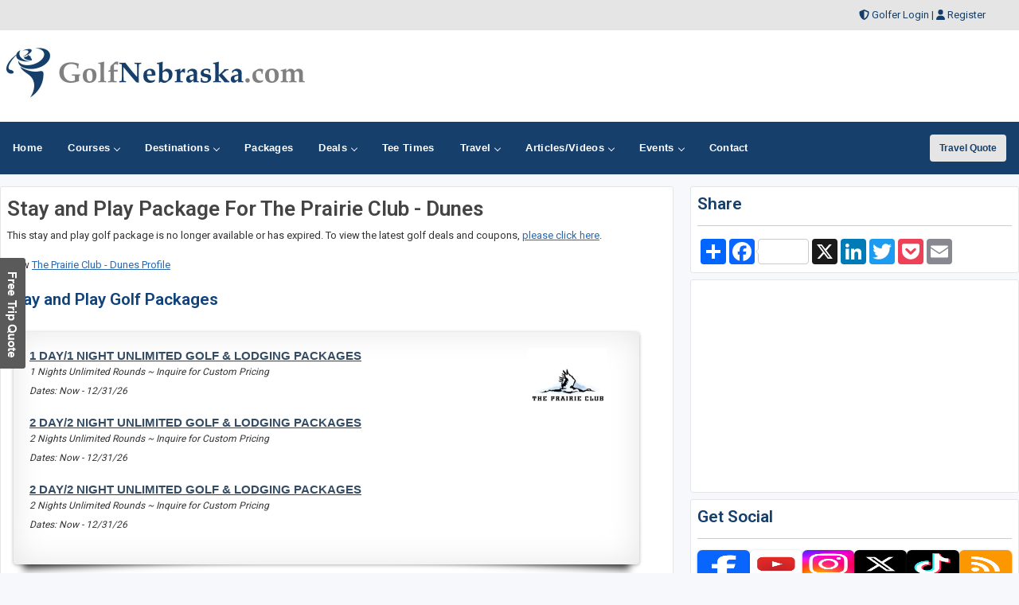

--- FILE ---
content_type: text/html;charset=UTF-8
request_url: https://www.golfnebraska.com/stayandplay/18262
body_size: 34929
content:

<!DOCTYPE html>
<!-- HTML5 Boilerplate -->
<!--[if lt IE 7]>      <html class="no-js lt-ie9 lt-ie8 lt-ie7"> <![endif]-->
<!--[if IE 7]>         <html class="no-js lt-ie9 lt-ie8"> <![endif]-->
<!--[if IE 8]>         <html class="no-js lt-ie9"> <![endif]-->
<!--[if gt IE 8]><!--> <html class="no-js"> <!--<![endif]-->

<head>
	<meta charset="utf-8">
	<meta name="viewport" content="width=device-width, initial-scale=1">
	<meta http-equiv="Content-Language" content="en-us" />
	
	<meta http-equiv="Content-Type" content="text/html; charset=iso-8859-1">
	<meta name="description" content="Free Nebraska golf discounts and Nebraska golf coupons." />
	<meta name="keywords" content="Nebraska golf coupons" />
	<title>Nebraska Golf Package Deal</title>
	


<!-- Responsive stuff -->
	<meta name="HandheldFriendly" content="True">
	<meta name="MobileOptimized" content="320">
	<meta name="viewport" content="width=device-width, initial-scale=1.0">
    <script src="https://kit.fontawesome.com/ea76ee9338.js" crossorigin="anonymous"></script>
    <link type="text/css" rel="stylesheet" href="https://www.golfnebraska.com/css/tsc_button_styles.css" />
	<link type="text/css" rel="stylesheet" href="https://www.golfnebraska.com/css/tsc_flatbuttons.css" />
    <link type="text/css" rel="stylesheet" href="https://www.golfnebraska.com/css/tsc_ribbons.css"  />
	<link type="text/css" rel="stylesheet"  href="https://www.golfnebraska.com/css/tsc_pagination.css"  />
	<link type="text/css" rel="stylesheet" href="https://www.golfnebraska.com/css/tsc_css_shadows.css" />    
	
	
<!-- Google Fonts: Inter (body) + roboto (headings) -->
<link rel="preconnect" href="https://fonts.googleapis.com">
<link rel="preconnect" href="https://fonts.gstatic.com" crossorigin>

<link href="https://fonts.googleapis.com/css2?family=Roboto:wght@400;500;600&family=Inter:wght@400;500;600&display=swap" rel="stylesheet">



    
	<!-- Stylesheets -->
	<link rel="stylesheet" href="https://www.golfnebraska.com/css/html5reset.css" media="all">
	<link rel="stylesheet" href="https://www.golfnebraska.com/css/responsivestyle.css" media="all">
	<link rel="stylesheet" href="https://www.golfnebraska.com/css/col.css" media="all">
	<link rel="stylesheet" href="https://www.golfnebraska.com/css/2cols.css" media="all">
	<link rel="stylesheet" href="https://www.golfnebraska.com/css/3cols.css" media="all">
	<link rel="stylesheet" href="https://www.golfnebraska.com/css/4cols.css" media="all">
	<link rel="stylesheet" href="https://www.golfnebraska.com/css/5cols.css" media="all">
	<link rel="stylesheet" href="https://www.golfnebraska.com/css/6cols.css" media="all">
	<link rel="stylesheet" href="https://www.golfnebraska.com/css/7cols.css" media="all">
	<link rel="stylesheet" href="https://www.golfnebraska.com/css/8cols.css" media="all">
	<link rel="stylesheet" href="https://www.golfnebraska.com/css/9cols.css" media="all">
	<link rel="stylesheet" href="https://www.golfnebraska.com/css/10cols.css" media="all">
	<link rel="stylesheet" href="https://www.golfnebraska.com/css/11cols.css" media="all">
	<link rel="stylesheet" href="https://www.golfnebraska.com/css/12cols.css" media="all">
    
	<!-- Responsive Stylesheets -->
	<link rel="stylesheet" media="only screen and (max-width: 1024px) and (min-width: 769px)" href="https://www.golfnebraska.com/css/1024.css">
	<link rel="stylesheet" media="only screen and (max-width: 768px) and (min-width: 481px)" href="https://www.golfnebraska.com/css/768.css">
	<link rel="stylesheet" media="only screen and (max-width: 480px)" href="https://www.golfnebraska.com/css/480.css">
	
	<!-- Shoelace Module -->
	<link rel="stylesheet" href="https://cdn.jsdelivr.net/npm/@shoelace-style/shoelace@2.20.1/cdn/themes/light.css" />
<script type="module" src="https://cdn.jsdelivr.net/npm/@shoelace-style/shoelace@2.20.1/cdn/shoelace-autoloader.js"></script>
	<link rel="stylesheet" href="https://www.golfnebraska.com/css/shoelacecustom.css" media="all">
	
	
	<!-- New Navigation JetMenu -->
	<link rel="stylesheet" id="skin" href="https://www.golfnebraska.com/css/navigation.css">
	

	<script src="https://code.jquery.com/jquery-3.3.1.min.js"></script>
	<script type="text/javascript" src="https://www.golfnebraska.com/js/navigation.js"></script>

	


        


<style type="text/css" media="print">
 .navigation_area, #topbanner { display: none; }
</style>




	<link href="https://www.golfnebraska.com/css/jquery-ui.min.css" rel="stylesheet">
<script src="https://www.golfnebraska.com/js/jquery-ui.min.js"></script>
	

<!-- PUT THIS TAG IN THE head SECTION Google Ad Network-->


<!-- Favicons and Icons -->

	<!-- generics -->
<link rel="manifest" href="https://www.golfnebraska.com/site.webmanifest">
<link rel="shortcut icon" href="https://www.golfnebraska.com/favicon.ico" type="image/x-icon" />
<link rel="icon" href="https://www.golfnebraska.com/favicon-32.png" sizes="32x32">
<link rel="icon" href="https://www.golfnebraska.com/favicon-57.png" sizes="57x57">
<link rel="icon" href="https://www.golfnebraska.com/favicon-76.png" sizes="76x76">
<link rel="icon" href="https://www.golfnebraska.com/favicon-96.png" sizes="96x96">
<link rel="icon" href="https://www.golfnebraska.com/favicon-128.png" sizes="128x128">
<link rel="icon" href="https://www.golfnebraska.com/favicon-192.png" sizes="192x192">
<link rel="icon" href="https://www.golfnebraska.com/favicon-228.png" sizes="228x228">
	
	<!-- Android -->
<link rel="shortcut icon" sizes="196x196" href="https://www.golfnebraska.com/favicon-196.png">
	
	<!-- iOS -->
<link rel="apple-touch-icon" href="https://www.golfnebraska.com/favicon-120.png" sizes="120x120">
<link rel="apple-touch-icon" href="https://www.golfnebraska.com/favicon-152.png" sizes="152x152">
<link rel="apple-touch-icon" href="https://www.golfnebraska.com/favicon-180.png" sizes="180x180">
	
	<!-- Windows 8 IE 10-->
<meta name="msapplication-TileColor" content="#2d89ef">
<meta name="msapplication-TileImage" content="https://www.golfnebraska.com/favicon-144.png">

	<!-- Windows 8.1 + IE11 and above -->
<meta name="msapplication-config" content="https://www.golfnebraska.com/browserconfig.xml" />
	
	
	<script data-ad-client="ca-pub-3773643663296891" async src="https://pagead2.googlesyndication.com/pagead/js/adsbygoogle.js"></script>
    
<script async src="https://securepubads.g.doubleclick.net/tag/js/gpt.js"></script>
<script>
  window.googletag = window.googletag || {cmd: []};
  googletag.cmd.push(function() {
    googletag.defineSlot('/2335974/golftrips_300_600', [300, 600], 'div-gpt-ad-1637344321575-0').addService(googletag.pubads());
    googletag.pubads().enableSingleRequest();
    googletag.enableServices();
  });
</script>
	
<script async src="https://securepubads.g.doubleclick.net/tag/js/gpt.js"></script>
<script>
  window.googletag = window.googletag || {cmd: []};
  googletag.cmd.push(function() {
    googletag.defineSlot('/2335974/GolfTrips_ROS_160x600', [160, 600], 'div-gpt-ad-1590693121421-0').addService(googletag.pubads());
    googletag.pubads().enableSingleRequest();
    googletag.enableServices();
  });
</script>
	
	<script async src="https://securepubads.g.doubleclick.net/tag/js/gpt.js"></script>
<script>
  window.googletag = window.googletag || {cmd: []};
  googletag.cmd.push(function() {
    googletag.defineSlot('/2335974/GolfTrips_ROS_728x90', [728, 90], 'div-gpt-ad-1590693205365-0').addService(googletag.pubads());
    googletag.pubads().enableSingleRequest();
    googletag.enableServices();
  });
</script>
	
	
<script async src="https://securepubads.g.doubleclick.net/tag/js/gpt.js"></script>
<script>
  window.googletag = window.googletag || {cmd: []};
  googletag.cmd.push(function() {
    googletag.defineSlot('/2335974/GolfNebraksa_ROS_300', [300, 250], 'div-gpt-ad-1590696249829-0').addService(googletag.pubads());
    googletag.pubads().enableSingleRequest();
    googletag.enableServices();
  });
</script>
	
<!-- END OF TAG FOR head SECTION -->
</head>


<body>

<a href="https://www.golfnebraska.com/travel/quote.cfm?destination=Nebraska" target="_blank" class="moreinfotab"></a> 

<div id="wrapper">


 
<div id="topheadcontainer">
	<div>

            <i class="fas fa-shield-alt"></i> <a href="https://www.golfnebraska.com/golfer">Golfer Login</a> | <i class="fas fa-user"></i> <a href="https://www.golfnebraska.com/golfer/Golfer_Signup.cfm">Register</a>
</div>
	</div>  <div id="headcontainer">
		<header>

            <div id="logo">
                <a href="https://www.golfnebraska.com/"><img src="https://www.golfnebraska.com/images/logo.jpg" alt="GolfNebraska.com" /></a>
            </div>
            <div id="topbanner">
 
          <!-- /2335974/GolfTrips_ROS_728x90 -->
<div id='div-gpt-ad-1590693205365-0' style='width: 728px; height: 90px;'>
  <script>
    googletag.cmd.push(function() { googletag.display('div-gpt-ad-1590693205365-0'); });
  </script>
</div>

</div>


 
            </header><br class="clear" />
	</div> 


<div class="navigation_area">
			
			<nav id="navigation" class="navigation">
				<div class="navigation-header">
					<div class="navigation-brand-text">
						<a href="#">MENU</a>
					</div>
					<div class="navigation-button-toggler">
						<i class="hamburger-icon"></i>
					</div>
				</div>
				<div class="navigation-body">
					<div class="navigation-body-header">
						
						<span class="navigation-body-close-button">&#10005;</span>
					</div>
					<ul class="navigation-menu">
						<li class="navigation-item">
							<a class="navigation-link" href="https://www.golfnebraska.com/">
								<span>Home</span></a>
						</li>
                        
                        
                         <li class="navigation-item">
							<a class="navigation-link" href="https://www.golfnebraska.com/golfcourses/">
								Courses
								<span class="submenu-indicator"></span>
							</a>
							<ul class="navigation-dropdown">
								<li class="navigation-dropdown-item">
									<a class="navigation-dropdown-link" href="https://www.golfnebraska.com/golfcourses/">Golf Course Directory</a>
								</li>
                                <li class="navigation-dropdown-item">
									<a class="navigation-dropdown-link" href="https://www.golfnebraska.com/maps/golfmap.cfm">Golf Course Map</a>
								</li>
                                <li class="navigation-dropdown-item">
									<a class="navigation-dropdown-link" href="https://www.golfnebraska.com/golfcourses/topgolfcourses.cfm">Top Golf Courses</a>
								</li>
                                <li class="navigation-dropdown-item">
									<a class="navigation-dropdown-link" href="https://www.golfnebraska.com/golfcourses/mostrecommended.cfm">Most Recommended Courses</a>
								</li>
                                <li class="navigation-dropdown-item">
									<a class="navigation-dropdown-link" href="https://www.golfnebraska.com/golfcourses/golfresorts.cfm">Golf Resorts Directory</a>
								</li>
								<li class="navigation-dropdown-item">
									<a class="navigation-dropdown-link" href="https://www.golfnebraska.com/golfcommunities/">Golf Communities</a>
								</li>
                                 <li class="navigation-dropdown-item">
									<a class="navigation-dropdown-link" href="https://www.golfnebraska.com/golfcourses/casinos.cfm">Casino Golf Guide</a>
								</li>
                                 <li class="navigation-dropdown-item">
									<a class="navigation-dropdown-link" href="https://www.golfnebraska.com/golflessons/">Golf Lessons/Instruction</a>
								</li>
                                 <li class="navigation-dropdown-item">
									<a class="navigation-dropdown-link" href="https://www.golfnebraska.com/facilities/">Ranges, Stores and Facilities</a>
								</li>
								<li class="navigation-dropdown-item">
									<a class="navigation-dropdown-link" href="https://www.golfnebraska.com/indoorgolfsimulators/">Indoor Golf Simulators</a>
								</li>
								
                                 <li class="navigation-dropdown-item">
									<a class="navigation-dropdown-link" href="https://www.golfnebraska.com/golfcourses/par3.cfm">Executive and Par 3</a>
								</li>
								<li class="navigation-dropdown-item">
									<a class="navigation-dropdown-link" href="https://www.golfnebraska.com/puttingcourses/">Putting Courses</a>
								</li>
                                <li class="navigation-dropdown-item">
									<a class="navigation-dropdown-link" href="https://www.golfnebraska.com/socialmedia/">Golf Course Social Media</a>
								</li>
                                <li class="navigation-dropdown-item">
									<a class="navigation-dropdown-link" href="https://www.golfnebraska.com/golfcourseapps/">Golf Course Mobile Apps</a>
								</li>
							</ul>
						</li>
                        

                        
                        
                        <li class="navigation-item">
							<a class="navigation-link" href="https://www.golfnebraska.com/maps/">
							Destinations
								<span class="submenu-indicator"></span>
							</a>
							<div class="navigation-megamenu">
								<div class="navigation-megamenu-container">
									<div class="navigation-row">
										<div class="navigation-col">
											<ul class="navigation-list">
				<li class="navigation-list-heading"><a href="https://www.golfnebraska.com/maps/">Golf Guides &amp; Destinations</a></li>                        
    
	<li><a href="https://www.golfnebraska.com/golfguide/lincoln">Lincoln - Omaha</a></li>
	
	<li><a href="https://www.golfnebraska.com/golfguide/sandhills">Sand Hills</a></li>
	
											</ul>
										</div>
                                        
                                        <div class="navigation-col">
											<ul class="navigation-list">
				<li class="navigation-list-heading"><a href="https://www.golfnebraska.com/maps/">Golf Trails</a></li>
                		 
	<li><a href="https://www.golfnebraska.com/golftrails/golf-the-west-golf-trail">Golf The West Golf Trail</a></li>
	<li><a href="https://www.golfnebraska.com/golftrails/links-of-nebraska-golf-trail">Links of Nebraska Golf Trail</a></li>
											</ul>
										</div>
                                        
                                        <div class="navigation-col">
											<ul class="navigation-list">
				<li class="navigation-list-heading"><a href="https://www.golfnebraska.com/maps/">Other Golf Guides</a></li>
               <li><a href="https://www.golfnebraska.com/maps/golfmap.cfm">Golf Course Map</a></li>
								 <li><a href="https://www.golfnebraska.com/golfcourses/casinos.cfm">Casino Golf Guide</a></li>
                                 <li><a href="https://www.golfnebraska.com/golfcourses/golfresorts.cfm">Golf Resorts Directory</a></li>
                                  <li><a href="https://www.golfnebraska.com/stayandplay/">Stay and Play Packages</a></li>
                                 <li><a href="https://www.golfnebraska.com/travel/">Golf Travel Ideas</a></li>
											</ul>
										</div>
                        
                        	</div>
								</div>
							</div>
                        </li>
    

                        
        	<li class="navigation-item">
                        <a class="navigation-link" href="https://www.golfnebraska.com/stayandplay/">
								<span>Packages</span></a>
						</li>
                        
                  <li class="navigation-item">
							<a class="navigation-link" href="https://www.golfnebraska.com/coupons/">
								Deals
								<span class="submenu-indicator"></span>
							</a>
							<ul class="navigation-dropdown">
								<li class="navigation-dropdown-item">
									<a class="navigation-dropdown-link" href="https://www.golfnebraska.com/coupons/">Golf Deals &amp; Specials</a>
								</li>
							
								<li class="navigation-dropdown-item">
									<a class="navigation-dropdown-link" href="https://www.golfnebraska.com/freebirthdaygolf/">Free Birthday Golf</a>
								</li>
                                
                                <li class="navigation-dropdown-item">
									<a class="navigation-dropdown-link" href="https://www.golfnebraska.com/stayandplay/">Stay and Play Packages</a>
								</li>
                                
                                <li class="navigation-dropdown-item">
									<a class="navigation-dropdown-link" href="https://www.golfnebraska.com/golfgiftcards/">Gift Cards &amp Advanced Rounds</a>
								</li>
                                
                                <li class="navigation-dropdown-item">
									<a class="navigation-dropdown-link" href="https://www.golfnebraska.com/golfmemberships/">Golf Memberships</a>
                                </li>
                                
                                <li class="navigation-dropdown-item">
									<a class="navigation-dropdown-link" href="https://www.golfnebraska.com/teetimes/">Online Tee Times</a></li>
								</li>
      
                                
							</ul>
						</li>      
                        
                        
                  	<li class="navigation-item">
                        <a class="navigation-link" href="https://www.golfnebraska.com/teetimes/">
								<span>Tee Times</span></a>
						</li>
                        
                        
                        <li class="navigation-item">
							<a class="navigation-link" href="https://www.golfnebraska.com/travel/">
								Travel
								<span class="submenu-indicator"></span>
							</a>
							<ul class="navigation-dropdown">
								<li class="navigation-dropdown-item">
									<a class="navigation-dropdown-link" href="https://www.golfnebraska.com/stayandplay/">Golf Stay and Play Packages</a>
								</li>
							
								<li class="navigation-dropdown-item">
									<a class="navigation-dropdown-link" href="https://www.golfnebraska.com/touroperator/">Golf Package Providers</a>
								</li>
                                
                                <li class="navigation-dropdown-item">
									<a class="navigation-dropdown-link" href="https://www.golfnebraska.com/travel/">Golf Travel Ideas</a>
								</li>
                                
                                <li class="navigation-dropdown-item">
									<a class="navigation-dropdown-link" href="https://www.golfnebraska.com/maps/">Trips and Destinations</a>
								</li>
                                
                                <li class="navigation-dropdown-item">
									<a class="navigation-dropdown-link" href="https://www.golfnebraska.com/travel/quote.cfm">Free Golf Travel Quote</a>
								</li>
                                
                                <li class="navigation-dropdown-item">
									<a class="navigation-dropdown-link" href="https://golftrips.shipsticks.com/ship">Ship My Golf Clubs</a>
								</li>
							</ul>
						</li>

                            <li class="navigation-item">
							<a class="navigation-link" href="https://www.golfnebraska.com/articles/">
								Articles/Videos
								<span class="submenu-indicator"></span>
							</a>
							<ul class="navigation-dropdown">
								<li class="navigation-dropdown-item">
									<a class="navigation-dropdown-link" href="https://www.golfnebraska.com/articles/">Featured Articles</a>
								</li>
							
								<li class="navigation-dropdown-item">
									<a class="navigation-dropdown-link" href="https://www.golfnebraska.com/videos/">Featured Videos</a>
								</li>
                                
                                <li class="navigation-dropdown-item">
									<a class="navigation-dropdown-link" href="https://www.golfnebraska.com/videos/coursevideos.cfm">Course Videos</a>
								</li>
                                
                                <li class="navigation-dropdown-item">
									<a class="navigation-dropdown-link" href="https://www.golfnebraska.com/360/">360 Virtual Reality</a>
								</li>
      
                                
							</ul>
						</li>
                
                <li class="navigation-item">
							<a class="navigation-link" href="https://www.golfnebraska.com/events/">
								Events
								<span class="submenu-indicator"></span>
							</a>
							<ul class="navigation-dropdown">
								<li class="navigation-dropdown-item">
									<a class="navigation-dropdown-link" href="https://www.golfnebraska.com/events/">View Outings and Events</a>
								</li>
							
								<li class="navigation-dropdown-item">
									<a class="navigation-dropdown-link" href="https://www.golfnebraska.com/events/addevent.cfm">Post/Promote An Event</a>
								</li>
                                
                                <li class="navigation-dropdown-item">
									<a class="navigation-dropdown-link" href="https://www.golfnebraska.com/golfoutings/">Plan A Golf Outing</a>
								</li>
                                
                                <li class="navigation-dropdown-item">
									<a class="navigation-dropdown-link" href="https://www.golfnebraska.com/golfoutings/">Courses Who Host Outings</a>
								</li>
                               <li class="navigation-dropdown-item">
									<a class="navigation-dropdown-link" href="https://www.golfnebraska.com/golfcourseweddings/">Course Wedding/Banquet Hall</a>
								</li>
                                
							</ul>
						</li>
                        
    						
                        
                        	<li class="navigation-item">
							<a class="navigation-link" href="https://www.golfnebraska.com/contact/">
								<span>Contact</span></a>
						</li>
					</ul>
    
    <div class="navigation-body-section align-to-right">
        <a class="navigation-btn" href="https://www.golfnebraska.com/travel/quote.cfm">Travel Quote</a>
    </div>
				
				</div>
			</nav>
			
		</div> 
    
    
    
    

    		<script type="text/javascript">
			var navigation = new Navigation(document.getElementById("navigation"),{
				overlayColor: "rgba(255, 255, 255, 0.5)",
				autoSubmenuIndicator: false,
				submenuTrigger: "hover"
			});
		</script>
    
    
			

<div id="maincontentcontainer"> 
<div class="lightcontainer">


<div class="maincontent">
<div class="section group">

<div class="col span_2_of_3">
                    <div class="white-container">
                                 
                    
                    <h1>Stay and Play Package For The Prairie Club - Dunes</h1>
    
	<p>This stay and play golf package is no longer available or has expired. 
	To view the latest golf deals and coupons, <a href="../stayandplay/">please click here</a>.
	
		<p>    
		View <a href="../golfcourses/the-prairie-club-dunes" target="_blank">The Prairie Club - Dunes Profile</a>
		<p>
		
			<h2>Stay and Play Golf Packages</h2>
			
			 <div class="css_image_shadows">
			    <div class="drop-shadow lifted" style="width:90%;min-height:120px;">
			    <div class="golf-packages-logo">
			        	<a href="../golfcourses/the-prairie-club-dunes"><img src="https://images.golfnebraska.com/courselogos/the-prairie-club-logo.jpg" width="100" alt="The Prairie Club - Dunes" /></a>
			        	</div>
			        	<div style="float:left; text-aline:center; width:75%;">
			        
					<a href="../stayandplay/27560"><h4>1 DAY/1 NIGHT UNLIMITED GOLF & LODGING PACKAGES </h4></a> 
					<p> 1 Nights Unlimited Rounds ~ Inquire for Custom Pricing<br />Dates: Now - 12/31/26</p>
				
					<a href="../stayandplay/27561"><h4>2 DAY/2 NIGHT UNLIMITED GOLF & LODGING PACKAGES </h4></a> 
					<p> 2 Nights Unlimited Rounds ~ Inquire for Custom Pricing<br />Dates: Now - 12/31/26</p>
				
					<a href="../stayandplay/28944"><h4>2 DAY/2 NIGHT UNLIMITED GOLF & LODGING PACKAGES </h4></a> 
					<p> 2 Nights Unlimited Rounds ~ Inquire for Custom Pricing<br />Dates: Now - 12/31/26</p>
				 
	            </div></div>
			</div> <br class="clear" />
		
	
	
	
		
<!-- Last Div to close main content -->
                    </div>
		</div>
					<!-- Start Column Section -->
                    <div class="col span_1_of_3">
                    <div class="newslettersubscribe">
	<h4>Share</h4>
	<hr />
	<div class="addthis">
	<!-- AddToAny BEGIN -->
<div class="a2a_kit a2a_kit_size_32 a2a_default_style" style="float: left">
<a class="a2a_dd" href="https://www.addtoany.com/share"></a>
<a class="a2a_button_facebook a2a_counter"></a>
<a class="a2a_button_x a2a_counter"></a>
<a class="a2a_button_linkedin"></a>
<a class="a2a_button_twitter"></a>
<a class="a2a_button_pocket"></a>
<a class="a2a_button_email"></a>
</div>
	
<script defer src="https://static.addtoany.com/menu/page.js"></script>
	
<!-- AddToAny END -->
</div>
<br class="clear" />




</div>
     
					
					<!-- Banner -->
					<!-- Google Banner Local -->

<div class="ad-frame"><!-- /2335974/GolfNebraksa_ROS_300 -->
<div id='div-gpt-ad-1590696249829-0' style='width: 300px; height: 250px;'>
  <script>
    googletag.cmd.push(function() { googletag.display('div-gpt-ad-1590696249829-0'); });
  </script>
</div>
</div> 
					
						<!-- Newsletter Subscribe-->
						


            <div class="newslettersubscribe"><h4>Get Social</h4>
				<hr />
				
           <div class="social-media-icons">
            
<div class="social-media-image">
			   <a target="_blank" href="https://www.facebook.com/golftrips">
	<img src="https://images.golfnebraska.com/social/facebook.png" style="height:35px;" alt="facebook" /></a>
	</div>
<div class="social-media-image"><a target="_blank" href="https://www.youtube.com/c/golftrips?sub_confirmation=1">
	<img src="https://images.golfnebraska.com/social/youtube.png" style="height:35px;" alt="youtube" /></a>
	</div>



<div class="social-media-image"><a target="_blank" href="https://www.instagram.com/golftrips/" style="height:35px;" alt="instagram">
	<img src="https://images.golfnebraska.com/social/instagram.png" style="height:35px;" alt="instagram" /></a>
	</div>

	<div class="social-media-image"><a target="_blank" href="https://www.twitter.com/golftrips">
	<img src="https://images.golfnebraska.com/social/x.png" style="height:35px;" alt="x" /></a>
	</div>
	
<div class="social-media-image"><a target="_blank" href="https://www.tiktok.com/@golftrips">
	<img src="https://images.golfnebraska.com/social/tiktok.png" style="height:35px;" alt="tiktok" /></a>
	</div>

				
<div class="social-media-image"><a target="_blank" href="https://www.golfnebraska.com/xmlfeeds/">
	<img src="https://images.golfnebraska.com/social/rss.png" style="height:35px;" alt="RSS" /></a>
	</div>
				</div>
            
             


</div>
            
            
            <div class="newslettersubscribe">
            <h4>Free Newsletter</h4>
				<hr />

           <!-- Begin MailChimp Signup Form -->
<link href="//cdn-images.mailchimp.com/embedcode/slim-081711.css" rel="stylesheet" type="text/css">
<style type="text/css">
	#mc_embed_signup{clear:left; font:14px Helvetica,Arial,sans-serif;  width:95%;}
	/* Add your own MailChimp form style overrides in your site stylesheet or in this style block.
	   We recommend moving this block and the preceding CSS link to the HEAD of your HTML file. */
</style>
<div id="mc_embed_signup">
<form action="//golftrips.us9.list-manage.com/subscribe/post?u=3ad5f9dc487181df728f93677&amp;id=54f6235455" method="post" id="mc-embedded-subscribe-form" name="mc-embedded-subscribe-form" class="validate" target="_blank" novalidate>
    <div id="mc_embed_signup_scroll">
	
	<input type="email" value="" name="EMAIL" class="email" id="mce-EMAIL" style="width:95%" placeholder="Enter Email Address" required>
    <input type="hidden" name="STATE" value="NE">
    <!-- real people should not fill this in and expect good things - do not remove this or risk form bot signups-->
    <div style="position: absolute; left: -5000px;"><input type="text" name="b_3ad5f9dc487181df728f93677_54f6235455" tabindex="-1" value=""></div>
    <div class="clear"></div>
		<div style="width: 90%">
		<div style="width: 38%; float: left"><input type="submit" value="Subscribe" name="subscribe" id="mc-embedded-subscribe" class="button"></div>
			<div style="width: 50%; float: right;"><span class="maintextsmall"><a href="https://www.golfnebraska.com/news/" id="viewlatestnewsletter">Past Newsletters</a></span></div>
		</div>
		<div></div>
    </div>
</form>
</div>

<!--End mc_embed_signup-->
<div class="clear"></div>
            
            </div>
            
 
 


                        
                        <!-- Ad Frame-->
									<div class="ad-frame">
			<script type="text/javascript">
google_ad_client = "pub-3773643663296891";
google_ad_slot = "3928826764";
google_ad_width = 300;
google_ad_height = 250;

</script>
<script type="text/javascript"
src="https://pagead2.googlesyndication.com/pagead/show_ads.js">
</script>
            </div> 
                        
                           <!-- double banners-->
						

        <div class="ad-frame">
 


		<div class="site_sections">
                            <h2>FEATURED</h2>
                            <div class="inner_site_section">
                         

                            
                        
						<div class="one_site_section">
							
												<a href="https://www.golfnebraska.com/golfcourses/awarii-dunes-golf-club"><img src="https://images.golfnebraska.com/courselogos/awariidunes_logo.jpg" style="width:100px; height:100px;" /></a>&nbsp;&nbsp;
											
							</div>
						
						<div class="one_site_section">
							
												<a href="https://www.golfnebraska.com/golfcourses/the-prairie-club-dunes"><img src="https://images.golfnebraska.com/courselogos/prairie_club.jpg" style="width:100px; height:100px;" /></a>&nbsp;&nbsp;
											
							</div>
						
						<div class="one_site_section">
							
												<a href="https://www.golfnebraska.com/golfcourses/quarry-oaks-golf-club"><img src="https://images.golfnebraska.com/courselogos/quarryoaks_logo.jpg" style="width:100px; height:100px;" /></a>&nbsp;&nbsp;
											
							</div>
						
						<div class="one_site_section">
							
												<a href="https://www.golfnebraska.com/golfcourses/wild-horse-golf-club"><img src="https://images.golfnebraska.com/courselogos/wildhorsegolfclub_logo.jpg" style="width:100px; height:100px;" /></a>&nbsp;&nbsp;
											
							</div>
						
						<div class="one_site_section">
							
												<a href="https://www.golfnebraska.com/golfcourses/bayside-golf-club"><img src=" https://www.golftrips.com/images/courselogos/baysidegolf_ne_logo.jpg" style="width:100px; height:100px;" /></a>&nbsp;&nbsp;
											
							</div>
						

                           
                            
                       </div>             
                               
                            </div>



                    
						
                        <div class="banners_right">
                        <!-- PUT THIS TAG IN DESIRED LOCATION OF SLOT GolfTrips_ROS_160x600
     -->

<!-- /2335974/GolfTrips_ROS_160x600 -->
<div id='div-gpt-ad-1590693121421-0' style='width: 160px; height: 600px;'>
  <script>
    googletag.cmd.push(function() { googletag.display('div-gpt-ad-1590693121421-0'); });
  </script>
</div>
   

                        </div>
                        <br class="clear" />
                        </div>
                            
						
                        
  <!-- 600 banner-->
						
                        <div class="ad-frame-600">
                        <script async src="//pagead2.googlesyndication.com/pagead/js/adsbygoogle.js"></script>
<!-- 300x600 -->
<ins class="adsbygoogle"
     style="display:inline-block;width:300px;height:600px"
     data-ad-client="ca-pub-3773643663296891"
     data-ad-slot="2663647839"></ins>
<script>
(adsbygoogle = window.adsbygoogle || []).push({});
</script>
                        </div>
                        <br class="clear" />
                        
                    
						
                    </div>
                    <br class="clear" />
                </div>
				
                <!-- End new content -->
            </div>

    
        </div>
    </div>
        <!-- Footer -->
          <!-- Footer -->

<div id="footercontainer">
     	<footer>
		<div class="section group">
			<div class="col span_1_of_3">
				<div class="section group">
			<div class="col span_1_of_2">
			<a href="https://www.golfnebraska.com/"><img src="https://www.golfnebraska.com/images/logo.png" style="width:200px" alt="GolfNebraska.com"></a>
					</div>
					<div class="col span_1_of_2"></div>
				<br class="clear" />
					
				
							
							<p>GolfNebraska.com is your ultimate local golf directory, bringing you the latest golf news, course reviews, and exclusive stay-and-play deals. Whether you're looking for a hidden gem, the best golf packages, or insider tips, we cover the local golf scene.</p>
					
				
					
					
				</div>
				
				
			</div>
			<div class="col span_1_of_3">
			<p style="padding-top:10px "><a href="https://www.golfnebraska.com/about/">About</a>&nbsp;
					|| <a href="https://www.golfnebraska.com/contact/">Contact</a>&nbsp;
					|| <a href="https://www.golfnebraska.com/privacy/">Privacy</a>&nbsp;
                    || <a href="https://www.golfnebraska.com/terms/">Terms</a>&nbsp;</p>
			</div>
			
			
			<div class="col span_1_of_3">
			<ul class="social-icons">
				 <li><a href="https://www.facebook.com/golftrips" class="social-icon"> <i class="fa-brands fa-facebook-f fa-lg"></i></a></li>
				 <li><a href="https://www.youtube.com/c/golftrips?sub_confirmation=1" class="social-icon"> <i class="fa-brands fa-youtube fa-lg"></i></a></li>
				 <li><a href="https://www.instagram.com/golftrips/" class="social-icon"> <i class="fa-brands fa-instagram fa-lg"></i></a></li>
				 <li><a href="https://www.twitter.com/golftrips/" class="social-icon"> <i class="fa-brands fa-x-twitter fa-lg"></i></a></li>
				 <li><a href="https://www.tiktok.com/@golftrips" class="social-icon"> <i class="fa-brands fa-tiktok fa-lg"></i></a></li>
				 <li><a href="https://www.golfnebraska.com/xmlfeeds/" class="social-icon"> <i class="fa-solid fa-rss fa-lg"></i></a></li>
				</ul>
			</div>
		</div>
		
		
		<div class="section group">
			<div id="smallprint">
			Copyright CityCom Marketing, LLC - GolfNebraska.com  - All Rights Reserved.
			
			</div>
		</div>

		</footer>
	</div>
<!-- Global site tag (gtag.js) - Google Analytics -->
<script async src="https://www.googletagmanager.com/gtag/js?id=G-Q6273DVJQD"></script>
<script>
  window.dataLayer = window.dataLayer || [];
  function gtag(){dataLayer.push(arguments);}
  gtag('js', new Date());

  gtag('config', 'G-Q6273DVJQD');
</script> 
                  
</body>
</html>



--- FILE ---
content_type: text/html; charset=utf-8
request_url: https://www.google.com/recaptcha/api2/aframe
body_size: 268
content:
<!DOCTYPE HTML><html><head><meta http-equiv="content-type" content="text/html; charset=UTF-8"></head><body><script nonce="no0MV-Xq_Y6t34ngC6W5MA">/** Anti-fraud and anti-abuse applications only. See google.com/recaptcha */ try{var clients={'sodar':'https://pagead2.googlesyndication.com/pagead/sodar?'};window.addEventListener("message",function(a){try{if(a.source===window.parent){var b=JSON.parse(a.data);var c=clients[b['id']];if(c){var d=document.createElement('img');d.src=c+b['params']+'&rc='+(localStorage.getItem("rc::a")?sessionStorage.getItem("rc::b"):"");window.document.body.appendChild(d);sessionStorage.setItem("rc::e",parseInt(sessionStorage.getItem("rc::e")||0)+1);localStorage.setItem("rc::h",'1768643898395');}}}catch(b){}});window.parent.postMessage("_grecaptcha_ready", "*");}catch(b){}</script></body></html>

--- FILE ---
content_type: application/javascript; charset=utf-8
request_url: https://fundingchoicesmessages.google.com/f/AGSKWxWy9dm8ekk3DU-38W5inmj4s8hJ1Oi9V3hMCJrKoz2kp-5ONStZFV6Xq0vbs3myw-QmIj72V1bfLHzO4zI0zzUXHDgZ93Gdxp8usi9ls06WVHU5fOBeQPATdq6gaHsCdud_VGvslf0Kjcos0pLPk-gM2517v2hMxn8wJamt52CaPbPiLgsbMCSv5Kxz/_/disabled_adBlock./admeld./mnads1./adxx.php?/dyn_banner.
body_size: -1291
content:
window['ac118371-14cc-4ca5-ae8b-efa300542df5'] = true;